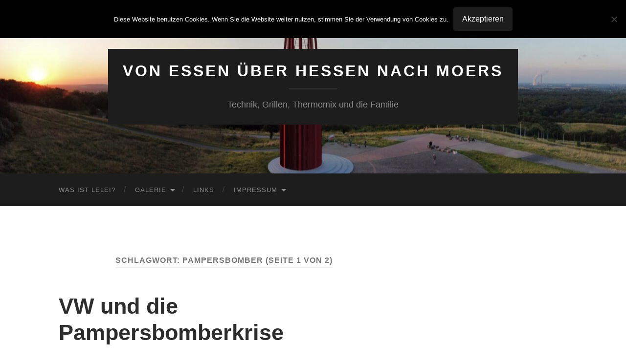

--- FILE ---
content_type: text/html; charset=UTF-8
request_url: https://lelei.de/tag/pampersbomber/
body_size: 41106
content:
<!DOCTYPE html>

<html lang="de">

	<head>

		<meta http-equiv="content-type" content="text/html" charset="UTF-8" />

<!-- Diese Seite wurde optimiert mit wpSEO (https://www.wpseo.org). -->
<title>pampersbomber » Von Essen über Hessen nach Moers</title>
<meta name="description" content="VW und die Pampersbomberkrise. Das neustartende RCD510 in unserem Touran - eine unendliche Geschichte. Will nicht - Audi, VW, BMW und anderes lustiges aus unserem Alltag. Das war 2011. Das Fahrsicherheitstraining mit unserem neuen Touran." />
<meta name="robots" content="noindex, follow" />
<link rel="canonical" href="https://lelei.de/tag/pampersbomber/" />
<link rel="next" href="https://lelei.de/tag/pampersbomber/page/2/" />

		<meta name="viewport" content="width=device-width, initial-scale=1.0" >

		<link rel="profile" href="http://gmpg.org/xfn/11">

		
<link rel="alternate" type="application/rss+xml" title="Von Essen über Hessen nach Moers &raquo; Feed" href="https://lelei.de/feed/" />
<link rel="alternate" type="application/rss+xml" title="Von Essen über Hessen nach Moers &raquo; Kommentar-Feed" href="https://lelei.de/comments/feed/" />
<link rel="alternate" type="application/rss+xml" title="Von Essen über Hessen nach Moers &raquo; pampersbomber Schlagwort-Feed" href="https://lelei.de/tag/pampersbomber/feed/" />
<style id='wp-img-auto-sizes-contain-inline-css' type='text/css'>
img:is([sizes=auto i],[sizes^="auto," i]){contain-intrinsic-size:3000px 1500px}
/*# sourceURL=wp-img-auto-sizes-contain-inline-css */
</style>
<style id='wp-emoji-styles-inline-css' type='text/css'>

	img.wp-smiley, img.emoji {
		display: inline !important;
		border: none !important;
		box-shadow: none !important;
		height: 1em !important;
		width: 1em !important;
		margin: 0 0.07em !important;
		vertical-align: -0.1em !important;
		background: none !important;
		padding: 0 !important;
	}
/*# sourceURL=wp-emoji-styles-inline-css */
</style>
<style id='wp-block-library-inline-css' type='text/css'>
:root{--wp-block-synced-color:#7a00df;--wp-block-synced-color--rgb:122,0,223;--wp-bound-block-color:var(--wp-block-synced-color);--wp-editor-canvas-background:#ddd;--wp-admin-theme-color:#007cba;--wp-admin-theme-color--rgb:0,124,186;--wp-admin-theme-color-darker-10:#006ba1;--wp-admin-theme-color-darker-10--rgb:0,107,160.5;--wp-admin-theme-color-darker-20:#005a87;--wp-admin-theme-color-darker-20--rgb:0,90,135;--wp-admin-border-width-focus:2px}@media (min-resolution:192dpi){:root{--wp-admin-border-width-focus:1.5px}}.wp-element-button{cursor:pointer}:root .has-very-light-gray-background-color{background-color:#eee}:root .has-very-dark-gray-background-color{background-color:#313131}:root .has-very-light-gray-color{color:#eee}:root .has-very-dark-gray-color{color:#313131}:root .has-vivid-green-cyan-to-vivid-cyan-blue-gradient-background{background:linear-gradient(135deg,#00d084,#0693e3)}:root .has-purple-crush-gradient-background{background:linear-gradient(135deg,#34e2e4,#4721fb 50%,#ab1dfe)}:root .has-hazy-dawn-gradient-background{background:linear-gradient(135deg,#faaca8,#dad0ec)}:root .has-subdued-olive-gradient-background{background:linear-gradient(135deg,#fafae1,#67a671)}:root .has-atomic-cream-gradient-background{background:linear-gradient(135deg,#fdd79a,#004a59)}:root .has-nightshade-gradient-background{background:linear-gradient(135deg,#330968,#31cdcf)}:root .has-midnight-gradient-background{background:linear-gradient(135deg,#020381,#2874fc)}:root{--wp--preset--font-size--normal:16px;--wp--preset--font-size--huge:42px}.has-regular-font-size{font-size:1em}.has-larger-font-size{font-size:2.625em}.has-normal-font-size{font-size:var(--wp--preset--font-size--normal)}.has-huge-font-size{font-size:var(--wp--preset--font-size--huge)}.has-text-align-center{text-align:center}.has-text-align-left{text-align:left}.has-text-align-right{text-align:right}.has-fit-text{white-space:nowrap!important}#end-resizable-editor-section{display:none}.aligncenter{clear:both}.items-justified-left{justify-content:flex-start}.items-justified-center{justify-content:center}.items-justified-right{justify-content:flex-end}.items-justified-space-between{justify-content:space-between}.screen-reader-text{border:0;clip-path:inset(50%);height:1px;margin:-1px;overflow:hidden;padding:0;position:absolute;width:1px;word-wrap:normal!important}.screen-reader-text:focus{background-color:#ddd;clip-path:none;color:#444;display:block;font-size:1em;height:auto;left:5px;line-height:normal;padding:15px 23px 14px;text-decoration:none;top:5px;width:auto;z-index:100000}html :where(.has-border-color){border-style:solid}html :where([style*=border-top-color]){border-top-style:solid}html :where([style*=border-right-color]){border-right-style:solid}html :where([style*=border-bottom-color]){border-bottom-style:solid}html :where([style*=border-left-color]){border-left-style:solid}html :where([style*=border-width]){border-style:solid}html :where([style*=border-top-width]){border-top-style:solid}html :where([style*=border-right-width]){border-right-style:solid}html :where([style*=border-bottom-width]){border-bottom-style:solid}html :where([style*=border-left-width]){border-left-style:solid}html :where(img[class*=wp-image-]){height:auto;max-width:100%}:where(figure){margin:0 0 1em}html :where(.is-position-sticky){--wp-admin--admin-bar--position-offset:var(--wp-admin--admin-bar--height,0px)}@media screen and (max-width:600px){html :where(.is-position-sticky){--wp-admin--admin-bar--position-offset:0px}}

/*# sourceURL=wp-block-library-inline-css */
</style><style id='global-styles-inline-css' type='text/css'>
:root{--wp--preset--aspect-ratio--square: 1;--wp--preset--aspect-ratio--4-3: 4/3;--wp--preset--aspect-ratio--3-4: 3/4;--wp--preset--aspect-ratio--3-2: 3/2;--wp--preset--aspect-ratio--2-3: 2/3;--wp--preset--aspect-ratio--16-9: 16/9;--wp--preset--aspect-ratio--9-16: 9/16;--wp--preset--color--black: #000000;--wp--preset--color--cyan-bluish-gray: #abb8c3;--wp--preset--color--white: #fff;--wp--preset--color--pale-pink: #f78da7;--wp--preset--color--vivid-red: #cf2e2e;--wp--preset--color--luminous-vivid-orange: #ff6900;--wp--preset--color--luminous-vivid-amber: #fcb900;--wp--preset--color--light-green-cyan: #7bdcb5;--wp--preset--color--vivid-green-cyan: #00d084;--wp--preset--color--pale-cyan-blue: #8ed1fc;--wp--preset--color--vivid-cyan-blue: #0693e3;--wp--preset--color--vivid-purple: #9b51e0;--wp--preset--color--accent: #1abc9c;--wp--preset--color--dark-gray: #444;--wp--preset--color--medium-gray: #666;--wp--preset--color--light-gray: #888;--wp--preset--gradient--vivid-cyan-blue-to-vivid-purple: linear-gradient(135deg,rgb(6,147,227) 0%,rgb(155,81,224) 100%);--wp--preset--gradient--light-green-cyan-to-vivid-green-cyan: linear-gradient(135deg,rgb(122,220,180) 0%,rgb(0,208,130) 100%);--wp--preset--gradient--luminous-vivid-amber-to-luminous-vivid-orange: linear-gradient(135deg,rgb(252,185,0) 0%,rgb(255,105,0) 100%);--wp--preset--gradient--luminous-vivid-orange-to-vivid-red: linear-gradient(135deg,rgb(255,105,0) 0%,rgb(207,46,46) 100%);--wp--preset--gradient--very-light-gray-to-cyan-bluish-gray: linear-gradient(135deg,rgb(238,238,238) 0%,rgb(169,184,195) 100%);--wp--preset--gradient--cool-to-warm-spectrum: linear-gradient(135deg,rgb(74,234,220) 0%,rgb(151,120,209) 20%,rgb(207,42,186) 40%,rgb(238,44,130) 60%,rgb(251,105,98) 80%,rgb(254,248,76) 100%);--wp--preset--gradient--blush-light-purple: linear-gradient(135deg,rgb(255,206,236) 0%,rgb(152,150,240) 100%);--wp--preset--gradient--blush-bordeaux: linear-gradient(135deg,rgb(254,205,165) 0%,rgb(254,45,45) 50%,rgb(107,0,62) 100%);--wp--preset--gradient--luminous-dusk: linear-gradient(135deg,rgb(255,203,112) 0%,rgb(199,81,192) 50%,rgb(65,88,208) 100%);--wp--preset--gradient--pale-ocean: linear-gradient(135deg,rgb(255,245,203) 0%,rgb(182,227,212) 50%,rgb(51,167,181) 100%);--wp--preset--gradient--electric-grass: linear-gradient(135deg,rgb(202,248,128) 0%,rgb(113,206,126) 100%);--wp--preset--gradient--midnight: linear-gradient(135deg,rgb(2,3,129) 0%,rgb(40,116,252) 100%);--wp--preset--font-size--small: 16px;--wp--preset--font-size--medium: 20px;--wp--preset--font-size--large: 24px;--wp--preset--font-size--x-large: 42px;--wp--preset--font-size--regular: 19px;--wp--preset--font-size--larger: 32px;--wp--preset--spacing--20: 0.44rem;--wp--preset--spacing--30: 0.67rem;--wp--preset--spacing--40: 1rem;--wp--preset--spacing--50: 1.5rem;--wp--preset--spacing--60: 2.25rem;--wp--preset--spacing--70: 3.38rem;--wp--preset--spacing--80: 5.06rem;--wp--preset--shadow--natural: 6px 6px 9px rgba(0, 0, 0, 0.2);--wp--preset--shadow--deep: 12px 12px 50px rgba(0, 0, 0, 0.4);--wp--preset--shadow--sharp: 6px 6px 0px rgba(0, 0, 0, 0.2);--wp--preset--shadow--outlined: 6px 6px 0px -3px rgb(255, 255, 255), 6px 6px rgb(0, 0, 0);--wp--preset--shadow--crisp: 6px 6px 0px rgb(0, 0, 0);}:where(.is-layout-flex){gap: 0.5em;}:where(.is-layout-grid){gap: 0.5em;}body .is-layout-flex{display: flex;}.is-layout-flex{flex-wrap: wrap;align-items: center;}.is-layout-flex > :is(*, div){margin: 0;}body .is-layout-grid{display: grid;}.is-layout-grid > :is(*, div){margin: 0;}:where(.wp-block-columns.is-layout-flex){gap: 2em;}:where(.wp-block-columns.is-layout-grid){gap: 2em;}:where(.wp-block-post-template.is-layout-flex){gap: 1.25em;}:where(.wp-block-post-template.is-layout-grid){gap: 1.25em;}.has-black-color{color: var(--wp--preset--color--black) !important;}.has-cyan-bluish-gray-color{color: var(--wp--preset--color--cyan-bluish-gray) !important;}.has-white-color{color: var(--wp--preset--color--white) !important;}.has-pale-pink-color{color: var(--wp--preset--color--pale-pink) !important;}.has-vivid-red-color{color: var(--wp--preset--color--vivid-red) !important;}.has-luminous-vivid-orange-color{color: var(--wp--preset--color--luminous-vivid-orange) !important;}.has-luminous-vivid-amber-color{color: var(--wp--preset--color--luminous-vivid-amber) !important;}.has-light-green-cyan-color{color: var(--wp--preset--color--light-green-cyan) !important;}.has-vivid-green-cyan-color{color: var(--wp--preset--color--vivid-green-cyan) !important;}.has-pale-cyan-blue-color{color: var(--wp--preset--color--pale-cyan-blue) !important;}.has-vivid-cyan-blue-color{color: var(--wp--preset--color--vivid-cyan-blue) !important;}.has-vivid-purple-color{color: var(--wp--preset--color--vivid-purple) !important;}.has-black-background-color{background-color: var(--wp--preset--color--black) !important;}.has-cyan-bluish-gray-background-color{background-color: var(--wp--preset--color--cyan-bluish-gray) !important;}.has-white-background-color{background-color: var(--wp--preset--color--white) !important;}.has-pale-pink-background-color{background-color: var(--wp--preset--color--pale-pink) !important;}.has-vivid-red-background-color{background-color: var(--wp--preset--color--vivid-red) !important;}.has-luminous-vivid-orange-background-color{background-color: var(--wp--preset--color--luminous-vivid-orange) !important;}.has-luminous-vivid-amber-background-color{background-color: var(--wp--preset--color--luminous-vivid-amber) !important;}.has-light-green-cyan-background-color{background-color: var(--wp--preset--color--light-green-cyan) !important;}.has-vivid-green-cyan-background-color{background-color: var(--wp--preset--color--vivid-green-cyan) !important;}.has-pale-cyan-blue-background-color{background-color: var(--wp--preset--color--pale-cyan-blue) !important;}.has-vivid-cyan-blue-background-color{background-color: var(--wp--preset--color--vivid-cyan-blue) !important;}.has-vivid-purple-background-color{background-color: var(--wp--preset--color--vivid-purple) !important;}.has-black-border-color{border-color: var(--wp--preset--color--black) !important;}.has-cyan-bluish-gray-border-color{border-color: var(--wp--preset--color--cyan-bluish-gray) !important;}.has-white-border-color{border-color: var(--wp--preset--color--white) !important;}.has-pale-pink-border-color{border-color: var(--wp--preset--color--pale-pink) !important;}.has-vivid-red-border-color{border-color: var(--wp--preset--color--vivid-red) !important;}.has-luminous-vivid-orange-border-color{border-color: var(--wp--preset--color--luminous-vivid-orange) !important;}.has-luminous-vivid-amber-border-color{border-color: var(--wp--preset--color--luminous-vivid-amber) !important;}.has-light-green-cyan-border-color{border-color: var(--wp--preset--color--light-green-cyan) !important;}.has-vivid-green-cyan-border-color{border-color: var(--wp--preset--color--vivid-green-cyan) !important;}.has-pale-cyan-blue-border-color{border-color: var(--wp--preset--color--pale-cyan-blue) !important;}.has-vivid-cyan-blue-border-color{border-color: var(--wp--preset--color--vivid-cyan-blue) !important;}.has-vivid-purple-border-color{border-color: var(--wp--preset--color--vivid-purple) !important;}.has-vivid-cyan-blue-to-vivid-purple-gradient-background{background: var(--wp--preset--gradient--vivid-cyan-blue-to-vivid-purple) !important;}.has-light-green-cyan-to-vivid-green-cyan-gradient-background{background: var(--wp--preset--gradient--light-green-cyan-to-vivid-green-cyan) !important;}.has-luminous-vivid-amber-to-luminous-vivid-orange-gradient-background{background: var(--wp--preset--gradient--luminous-vivid-amber-to-luminous-vivid-orange) !important;}.has-luminous-vivid-orange-to-vivid-red-gradient-background{background: var(--wp--preset--gradient--luminous-vivid-orange-to-vivid-red) !important;}.has-very-light-gray-to-cyan-bluish-gray-gradient-background{background: var(--wp--preset--gradient--very-light-gray-to-cyan-bluish-gray) !important;}.has-cool-to-warm-spectrum-gradient-background{background: var(--wp--preset--gradient--cool-to-warm-spectrum) !important;}.has-blush-light-purple-gradient-background{background: var(--wp--preset--gradient--blush-light-purple) !important;}.has-blush-bordeaux-gradient-background{background: var(--wp--preset--gradient--blush-bordeaux) !important;}.has-luminous-dusk-gradient-background{background: var(--wp--preset--gradient--luminous-dusk) !important;}.has-pale-ocean-gradient-background{background: var(--wp--preset--gradient--pale-ocean) !important;}.has-electric-grass-gradient-background{background: var(--wp--preset--gradient--electric-grass) !important;}.has-midnight-gradient-background{background: var(--wp--preset--gradient--midnight) !important;}.has-small-font-size{font-size: var(--wp--preset--font-size--small) !important;}.has-medium-font-size{font-size: var(--wp--preset--font-size--medium) !important;}.has-large-font-size{font-size: var(--wp--preset--font-size--large) !important;}.has-x-large-font-size{font-size: var(--wp--preset--font-size--x-large) !important;}
/*# sourceURL=global-styles-inline-css */
</style>

<style id='classic-theme-styles-inline-css' type='text/css'>
/*! This file is auto-generated */
.wp-block-button__link{color:#fff;background-color:#32373c;border-radius:9999px;box-shadow:none;text-decoration:none;padding:calc(.667em + 2px) calc(1.333em + 2px);font-size:1.125em}.wp-block-file__button{background:#32373c;color:#fff;text-decoration:none}
/*# sourceURL=/wp-includes/css/classic-themes.min.css */
</style>
<link rel='stylesheet' id='cookie-notice-front-css' href='https://lelei.de/wp-content/plugins/cookie-notice/css/front.min.css?ver=2.5.11' type='text/css' media='all' />
<link rel='stylesheet' id='hemingway_style-css' href='https://lelei.de/wp-content/themes/hemingway/style.css?ver=2.3.2' type='text/css' media='all' />
<script type="text/javascript" id="cookie-notice-front-js-before">
/* <![CDATA[ */
var cnArgs = {"ajaxUrl":"https:\/\/lelei.de\/wp-admin\/admin-ajax.php","nonce":"14181ca968","hideEffect":"fade","position":"top","onScroll":false,"onScrollOffset":100,"onClick":false,"cookieName":"cookie_notice_accepted","cookieTime":2592000,"cookieTimeRejected":2592000,"globalCookie":false,"redirection":false,"cache":false,"revokeCookies":false,"revokeCookiesOpt":"automatic"};

//# sourceURL=cookie-notice-front-js-before
/* ]]> */
</script>
<script type="text/javascript" src="https://lelei.de/wp-content/plugins/cookie-notice/js/front.min.js?ver=2.5.11" id="cookie-notice-front-js"></script>
<script type="text/javascript" src="https://lelei.de/wp-includes/js/jquery/jquery.min.js?ver=3.7.1" id="jquery-core-js"></script>
<script type="text/javascript" src="https://lelei.de/wp-includes/js/jquery/jquery-migrate.min.js?ver=3.4.1" id="jquery-migrate-js"></script>
<link rel="https://api.w.org/" href="https://lelei.de/wp-json/" /><link rel="alternate" title="JSON" type="application/json" href="https://lelei.de/wp-json/wp/v2/tags/453" /><link rel="EditURI" type="application/rsd+xml" title="RSD" href="https://lelei.de/xmlrpc.php?rsd" />
<meta name="generator" content="WordPress 6.9" />

	</head>
	
	<body class="archive tag tag-pampersbomber tag-453 wp-theme-hemingway cookies-not-set">

		
		<a class="skip-link button" href="#site-content">Zum Inhalt springen</a>
	
		<div class="big-wrapper">
	
			<div class="header-cover section bg-dark-light no-padding">

						
				<div class="header section" style="background-image: url( https://www.lelei.de/wp-content/uploads/2022/06/cropped-Moers-Geleucht-Header1-scaled-1.jpg );">
							
					<div class="header-inner section-inner">
					
											
							<div class="blog-info">
							
																	<div class="blog-title">
										<a href="https://lelei.de" rel="home">Von Essen über Hessen nach Moers</a>
									</div>
																
																	<p class="blog-description">Technik, Grillen, Thermomix und die Familie</p>
															
							</div><!-- .blog-info -->
							
															
					</div><!-- .header-inner -->
								
				</div><!-- .header -->
			
			</div><!-- .bg-dark -->
			
			<div class="navigation section no-padding bg-dark">
			
				<div class="navigation-inner section-inner group">
				
					<div class="toggle-container section-inner hidden">
			
						<button type="button" class="nav-toggle toggle">
							<div class="bar"></div>
							<div class="bar"></div>
							<div class="bar"></div>
							<span class="screen-reader-text">Mobile-Menü ein-/ausblenden</span>
						</button>
						
						<button type="button" class="search-toggle toggle">
							<div class="metal"></div>
							<div class="glass"></div>
							<div class="handle"></div>
							<span class="screen-reader-text">Suchfeld ein-/ausblenden</span>
						</button>
											
					</div><!-- .toggle-container -->
					
					<div class="blog-search hidden">
						<form role="search" method="get" class="search-form" action="https://lelei.de/">
				<label>
					<span class="screen-reader-text">Suche nach:</span>
					<input type="search" class="search-field" placeholder="Suchen …" value="" name="s" />
				</label>
				<input type="submit" class="search-submit" value="Suchen" />
			</form>					</div><!-- .blog-search -->
				
					<ul class="blog-menu">
						<li class="page_item page-item-182"><a href="https://lelei.de/was-ist-lelei/">Was ist Lelei?</a></li>
<li class="page_item page-item-320 page_item_has_children"><a href="https://lelei.de/galerie/">Galerie</a>
<ul class='children'>
	<li class="page_item page-item-906"><a href="https://lelei.de/galerie/urlaub-philippinen-2009/">Urlaub: Philippinen 2009</a></li>
</ul>
</li>
<li class="page_item page-item-816"><a href="https://lelei.de/links/">Links</a></li>
<li class="page_item page-item-379 page_item_has_children"><a href="https://lelei.de/impressum/">Impressum</a>
<ul class='children'>
	<li class="page_item page-item-388"><a href="https://lelei.de/impressum/datenschutzerklaerung/">Datenschutzerklärung</a></li>
	<li class="page_item page-item-2587"><a href="https://lelei.de/impressum/werbung-und-partnerprogramme/">Werbung und Partnerprogramme</a></li>
</ul>
</li>
					 </ul><!-- .blog-menu -->
					 
					 <ul class="mobile-menu">
					
						<li class="page_item page-item-182"><a href="https://lelei.de/was-ist-lelei/">Was ist Lelei?</a></li>
<li class="page_item page-item-320 page_item_has_children"><a href="https://lelei.de/galerie/">Galerie</a>
<ul class='children'>
	<li class="page_item page-item-906"><a href="https://lelei.de/galerie/urlaub-philippinen-2009/">Urlaub: Philippinen 2009</a></li>
</ul>
</li>
<li class="page_item page-item-816"><a href="https://lelei.de/links/">Links</a></li>
<li class="page_item page-item-379 page_item_has_children"><a href="https://lelei.de/impressum/">Impressum</a>
<ul class='children'>
	<li class="page_item page-item-388"><a href="https://lelei.de/impressum/datenschutzerklaerung/">Datenschutzerklärung</a></li>
	<li class="page_item page-item-2587"><a href="https://lelei.de/impressum/werbung-und-partnerprogramme/">Werbung und Partnerprogramme</a></li>
</ul>
</li>
						
					 </ul><!-- .mobile-menu -->
				 
				</div><!-- .navigation-inner -->
				
			</div><!-- .navigation -->
<main class="wrapper section-inner group" id="site-content">

	<div class="content left">
		
		<div class="posts">

			
				<header class="archive-header">

											<h1 class="archive-title">Schlagwort: <span>pampersbomber</span> <span>(Seite 1 von 2)</span></h1>
					
										
				</header><!-- .archive-header -->

				<article id="post-3804" class="post-3804 post type-post status-publish format-standard hentry category-auto tag-pampersbomber tag-touran tag-vw post-preview">

	<div class="post-header">

		
					
				<h2 class="post-title entry-title">
											<a href="https://lelei.de/2013/vw-und-die-pampersbomberkrise/" rel="bookmark">VW und die Pampersbomberkrise</a>
									</h2>

							
			<div class="post-meta">
			
				<span class="post-date"><a href="https://lelei.de/2013/vw-und-die-pampersbomberkrise/">11. April 2013</a></span>
				
				<span class="date-sep"> / </span>
					
				<span class="post-author"><a href="https://lelei.de/author/chris/" title="Beiträge von Christian" rel="author">Christian</a></span>

				
					<span class="date-sep"> / </span>
				
					<a href="https://lelei.de/2013/vw-und-die-pampersbomberkrise/#respond"><span class="comment">Keine Kommentare</span></a>
								
														
			</div><!-- .post-meta -->

					
	</div><!-- .post-header -->
																					
	<div class="post-content entry-content">
	
		<p>Unseren <strong>VW Touran</strong> &#8211; auch bekannt als <strong>Pampersbomber</strong> &#8211; haben wir nun seit <a title="Unser Besuch der Autostadt Wolfsburg" href="https://www.lelei.de/2011/unser-besuch-der-autostadt-wolfsburg/" target="_blank">zwei Jahren</a> und sind eigentlich ganz zufrieden damit. Wäre da nicht die Geschichte mit der Rückfahrkamera und dem vermeintlichen Unvermögen von <strong>VW</strong> das Problem endgültig zu beseitigen.</p>
<h3>Auto mit Eigenleben</h3>
<p><img fetchpriority="high" decoding="async" class="aligncenter size-full wp-image-3009" alt="VW Touran, Rückfahrkamera mit Splitscreen" src="https://www.lelei.de/wp-content/uploads/2012/06/rueckfahrmakera1.jpg" width="1024" height="607" srcset="https://lelei.de/wp-content/uploads/2012/06/rueckfahrmakera1.jpg 1024w, https://lelei.de/wp-content/uploads/2012/06/rueckfahrmakera1-300x177.jpg 300w" sizes="(max-width: 1024px) 100vw, 1024px" /></p>
<p>Seit Anbeginn macht die <strong>Rückfahrkamera</strong> und das <strong>RCD510</strong> sporadisch Probleme. Mal bootet das <strong>RCD510</strong> kurz nach dem losfahren neu und mal liefert die Rückfahrkamera darauf hin kein Bild oder ein zerrupftes Bild. Deswegen war der Wagen schon gefühlt 10 mal in Behandlung. Radio und Kamera wurden getauscht, Massekontakte wurden neu aufgelegt und versiegelt, doch all das brachte nichts. Spätestens nach 1 1/2 Monaten geht das mit dem Eigenleben er Rückfahrkamera wieder los &#8211; meistens gepaart mit einem Reboot des <strong>RCD510</strong>.</p>
<p>Heute bin ich zu Hause auf dem Garagenhof ein paar Meter rückwärts gefahren und alles war in Ordnung. Etwa 15 km später auf dem Firmenparkplatz setzte ich an zum rückwärts einparken und war nicht schlecht überrascht, als ich auf dem <strong>RCD510</strong> das Bild unseres Garagenhofs zu Hause sah. Die Parksensoren funktionierten, doch das Bild (Standbild) war von vor über 20 Minuten.</p>
<p><iframe title="VW Touran Rückfahrkamera mit Eigenleben" width="676" height="380" src="https://www.youtube.com/embed/5aTJWW7eAek?feature=oembed" frameborder="0" allow="accelerometer; autoplay; clipboard-write; encrypted-media; gyroscope; picture-in-picture" allowfullscreen></iframe></p>
<h3>Zurück nach Wolfsburg</h3>
<p>Aktuell ist der VW Touran auf dem Weg nach Wolfsburg, wo sich die <del>Exorzisten</del> Experten dem Eigenleben-Problem annehmen wollen. Zur Zeit fahre ich einen roten VW Golf Variant mit 1.4 TSI und 90kw und moderatem Schnickschnack. In ein bis zwei Wochen haben wir den Wagen dan hoffentlich nicht nur gewaschen, sondern auch mit endgültig funktionierender Rückfahrkamera, wieder.</p>							
	</div><!-- .post-content -->
				
	
</article><!-- .post --><article id="post-3494" class="post-3494 post type-post status-publish format-standard hentry category-auto category-nerviges tag-pampersbomber tag-rcd510 tag-touran tag-vw post-preview">

	<div class="post-header">

		
					
				<h2 class="post-title entry-title">
											<a href="https://lelei.de/2012/das-neustartende-rcd510-in-unserem-touran-eine-unendliche-geschichte/" rel="bookmark">Das neustartende RCD510 in unserem Touran &#8211; eine unendliche Geschichte</a>
									</h2>

							
			<div class="post-meta">
			
				<span class="post-date"><a href="https://lelei.de/2012/das-neustartende-rcd510-in-unserem-touran-eine-unendliche-geschichte/">18. Oktober 2012</a></span>
				
				<span class="date-sep"> / </span>
					
				<span class="post-author"><a href="https://lelei.de/author/chris/" title="Beiträge von Christian" rel="author">Christian</a></span>

				
					<span class="date-sep"> / </span>
				
					<a href="https://lelei.de/2012/das-neustartende-rcd510-in-unserem-touran-eine-unendliche-geschichte/#comments">Ein Kommentar</a>
								
														
			</div><!-- .post-meta -->

					
	</div><!-- .post-header -->
																					
	<div class="post-content entry-content">
	
		<p>Ihr wisst ja, dass wir einen <a title="VW Touran – der neue Pampersbomber" href="https://www.lelei.de/2011/vw-touran-der-neue-pampersbomber/" target="_blank"><strong>Pampersbomber</strong></a> aka <strong>VW Touran</strong> haben der so ziemliches jeden <a title="VW Touran: Dynamic Light Assist" href="https://www.lelei.de/2011/vw-touran-dynamic-light-assist/" target="_blank">Schnickschnack</a> hat. Leider spielt davon schon mal das eine oder andere verrückt. Wegen dem neustartenden <strong>RCD510</strong> war er nun am Montag zum 3 mal (mindestens!) bei dem <strong>VW Zentrum Essen</strong> in der Werkstatt. Doch der Erfolg lässt weiter auf sich warten.</p>
<p><iframe title="neustartendes RCD510 im VW Touran MJ2011" width="676" height="380" src="https://www.youtube.com/embed/py6yZptmmS4?feature=oembed" frameborder="0" allow="accelerometer; autoplay; clipboard-write; encrypted-media; gyroscope; picture-in-picture" allowfullscreen></iframe></p>
<h3>VW Zentrum Essen immer wieder ein Abenteuer</h3>
<p>Da ich so gerne in das <strong>VW Zentrum Essen</strong> gehe, weil man dort immer wieder aufs <a title="VW Zentrum Essen und eine Erfahrungsbericht" href="https://www.lelei.de/2012/vw-zentrum-essen-und-eine-erfahrungsbericht/" target="_blank">neue</a> <a title="VW Zentrum Essen – wenn man glaubt es geht nicht schlimmer …" href="https://www.lelei.de/2012/vw-zentrum-essen-wenn-man-glaubt-es-geht-nicht-schlimmer/" target="_blank">überrascht</a> wird. War ich dieses mal besonders sensibel. Ich machte für den letzten Reperaturversuch drei Wochen vorher einen Termin ab und bat um Bestätigung, dass sich um meine Mobilität gekümmert wird. <a href="https://lelei.de/2012/das-neustartende-rcd510-in-unserem-touran-eine-unendliche-geschichte/#more-3494" class="more-link">Weiterlesen</a></p>							
	</div><!-- .post-content -->
				
	
</article><!-- .post --><article id="post-2945" class="post-2945 post type-post status-publish format-standard hentry category-baby tag-audi tag-pampersbomber tag-vw tag-wortschatz post-preview">

	<div class="post-header">

		
					
				<h2 class="post-title entry-title">
											<a href="https://lelei.de/2012/will-nicht-audi-vw-bmw-und-anderes-lustiges-aus-unserem-alltag/" rel="bookmark">Will nicht &#8211; Audi, VW, BMW und anderes lustiges aus unserem Alltag</a>
									</h2>

							
			<div class="post-meta">
			
				<span class="post-date"><a href="https://lelei.de/2012/will-nicht-audi-vw-bmw-und-anderes-lustiges-aus-unserem-alltag/">9. April 2012</a></span>
				
				<span class="date-sep"> / </span>
					
				<span class="post-author"><a href="https://lelei.de/author/bibi/" title="Beiträge von Bianca" rel="author">Bianca</a></span>

				
					<span class="date-sep"> / </span>
				
					<a href="https://lelei.de/2012/will-nicht-audi-vw-bmw-und-anderes-lustiges-aus-unserem-alltag/#respond"><span class="comment">Keine Kommentare</span></a>
								
														
			</div><!-- .post-meta -->

					
	</div><!-- .post-header -->
																					
	<div class="post-content entry-content">
	
		<p>Alexander ist jetzt schon ganze zwei Jahre bei uns und hält uns ordentlich auf trab. Er bringt uns sehr oft zum Lachen und lacht dann auch sehr oft mit, was einfach zu süß ist. Ein paar Sachen erzählen wir mal genauer.</p>
<h3>Der Faible für Automarken</h3>
<p>Ein ruhiger Spaziergang oder mal eben schnell einkaufen ist ohne Kommentare absolut nicht mehr möglich. Sobald wir an der Straße sind, geht es los. Da ein Audi, noch ein Audi, oder auch Opa auch Audi. Renault, VW, BMW oder auch gerne BNW genannt, Porsche, Autobus, Mercedes, langer großer Bus, &#8230; es gibt kein Halten mehr. Kommt uns ein Auto entgegen, dessen Marke er noch nicht kennt, wird direkt gefragt &#8222;wer ist das?&#8220;. <a href="https://lelei.de/2012/will-nicht-audi-vw-bmw-und-anderes-lustiges-aus-unserem-alltag/#more-2945" class="more-link">Weiterlesen</a></p>							
	</div><!-- .post-content -->
				
	
</article><!-- .post --><article id="post-2793" class="post-2793 post type-post status-publish format-standard hentry category-privates tag-iphone-4s tag-kinderwagen tag-pampersbomber tag-spielturm tag-weber post-preview">

	<div class="post-header">

		
					
				<h2 class="post-title entry-title">
											<a href="https://lelei.de/2011/das-war-2011/" rel="bookmark">Das war 2011</a>
									</h2>

							
			<div class="post-meta">
			
				<span class="post-date"><a href="https://lelei.de/2011/das-war-2011/">31. Dezember 2011</a></span>
				
				<span class="date-sep"> / </span>
					
				<span class="post-author"><a href="https://lelei.de/author/chris/" title="Beiträge von Christian" rel="author">Christian</a></span>

				
					<span class="date-sep"> / </span>
				
					<a href="https://lelei.de/2011/das-war-2011/#comments">2 Kommentare</a>
								
														
			</div><!-- .post-meta -->

					
	</div><!-- .post-header -->
																					
	<div class="post-content entry-content">
	
		<p>Auf allen Kanälen liefen Jahresrückblicke und draußen hört man schon die ersten Böller knallen &#8211; also Zeit für einen Rückblick auf das Jahr 2011 aus unserer Sicht.</p>
<h3>Januar 2011</h3>
<p>Der Januar fing so weiß an wie der <a title="Der Schnee-Penis von Heisingen" href="https://www.lelei.de/2010/der-schnee-penis-von-heisingen/" target="_blank">Dezember 2010</a> in hinterlassen hatte. Die <strong><a title="Der EBE Winterdienst und das Schneechaos" href="https://www.lelei.de/2010/der-ebe-winterdienst-und-das-schneechaos/" target="_blank">EBE</a></strong> und die <strong>EVAG</strong> hatten noch eine Menge zu tun um den Müll und die Schneereste zu beseitigen. Am 21. Januar viertelte dann Bianca &#8211; wir feierten ihren 25. Geburtstag. <a href="https://lelei.de/2011/das-war-2011/#more-2793" class="more-link">Weiterlesen</a></p>							
	</div><!-- .post-content -->
				
	
</article><!-- .post --><article id="post-2125" class="post-2125 post type-post status-publish format-standard hentry category-auto tag-adac tag-fahrsicherheitstraining tag-pampersbomber tag-tchibo tag-touran post-preview">

	<div class="post-header">

		
					
				<h2 class="post-title entry-title">
											<a href="https://lelei.de/2011/das-fahrsicherheitstraining-mit-unserem-neuen-touran/" rel="bookmark">Das Fahrsicherheitstraining mit unserem neuen Touran</a>
									</h2>

							
			<div class="post-meta">
			
				<span class="post-date"><a href="https://lelei.de/2011/das-fahrsicherheitstraining-mit-unserem-neuen-touran/">25. Mai 2011</a></span>
				
				<span class="date-sep"> / </span>
					
				<span class="post-author"><a href="https://lelei.de/author/chris/" title="Beiträge von Christian" rel="author">Christian</a></span>

				
					<span class="date-sep"> / </span>
				
					<a href="https://lelei.de/2011/das-fahrsicherheitstraining-mit-unserem-neuen-touran/#respond"><span class="comment">Keine Kommentare</span></a>
								
														
			</div><!-- .post-meta -->

					
	</div><!-- .post-header -->
																					
	<div class="post-content entry-content">
	
		<p>Jetzt haben wir unseren neuen <strong><a title="VW Touran – der neue Pampersbomber" href="https://www.lelei.de/2011/vw-touran-der-neue-pampersbomber/" target="_blank">VW Touran</a></strong> seit knapp <a title="Unser Besuch der Autostadt Wolfsburg" href="https://www.lelei.de/2011/unser-besuch-der-autostadt-wolfsburg/" target="_blank">zwei Monaten</a> und 2.500 km &#8211; Zeit uns richtig mit ihm einzulassen. Um wirklich sicher mit einem Auto unterwegs zu sein mache ich mit jedem Wagen den wir länger fahren ein <strong>Fahrsicherheitstraining</strong>. Im letzten Jahr hatten wir bei <strong><a href="https://lelei.de/tchibo" title="Kaffee, Reisen, w&ouml;chentlich neue Welten &amp;amp; vieles mehr bei Tchibo" class="pretty-link-keyword"rel="nofollow " target="_blank">Tchibo</a></strong> zwei Gutscheine für das <strong><a title="ADAC Haltern - PKW Basistraining" href="http://www.adac-fsz-westfalen.de/23.html" target="_blank">PKW Basistraining</a></strong> vom ADAC erworben und für Mai zwei Termine abgemacht.</p>
<h3>Stürmige Zeiten</h3>
<p>Das Wetter für den 22. Mai war ein wenig wechselhaft und mit diversen Unwetterwarnungen angekündigt &#8211; nicht die perfekten Voraussetzungen um ein Training im freien zu machen. Doch letztendlich war es überwiegend trocken und nur in der Mittagspause, die wir im neuen Gebäude des ADAC am Trainingsgelände in Haltern am See gemacht haben, gab es Platzregen der den Platz kurzfristig zu einem See verwandelte. <a href="https://lelei.de/2011/das-fahrsicherheitstraining-mit-unserem-neuen-touran/#more-2125" class="more-link">Weiterlesen</a></p>							
	</div><!-- .post-content -->
				
	
</article><!-- .post -->
		</div><!-- .posts -->
		
				
			<div class="post-nav archive-nav group">
						
				<a href="https://lelei.de/tag/pampersbomber/page/2/" class="post-nav-older">&laquo; Ältere <span>Beiträge</span></a>							
												
			</div><!-- .post-nav.archive-nav -->
		
					
	</div><!-- .content.left -->
		
		
</main><!-- .wrapper -->
	              	        
	<div class="footer section large-padding bg-dark">
		
		<div class="footer-inner section-inner group">
		
						
				<div class="column column-1 left">
				
					<div class="widgets">
			
						<div id="block-4" class="widget widget_block"><div class="widget-content"><a rel="me" href="https://ruhr.social/@lelei">lelei at Mastodon</a></div></div>											
					</div>
					
				</div>
				
			<!-- .footer-a -->
				
			<!-- .footer-b -->
								
			<!-- .footer-c -->
					
		</div><!-- .footer-inner -->
	
	</div><!-- .footer -->
	
	<div class="credits section bg-dark no-padding">
	
		<div class="credits-inner section-inner group">
	
			<p class="credits-left">
				&copy; 2026 <a href="https://lelei.de">Von Essen über Hessen nach Moers</a>
			</p>
			
			<p class="credits-right">
				<span>Theme von <a href="https://andersnoren.se">Anders Norén</a></span> &mdash; <a title="Nach oben" class="tothetop">Hoch &uarr;</a>
			</p>
					
		</div><!-- .credits-inner -->
		
	</div><!-- .credits -->

</div><!-- .big-wrapper -->

<script type="speculationrules">
{"prefetch":[{"source":"document","where":{"and":[{"href_matches":"/*"},{"not":{"href_matches":["/wp-*.php","/wp-admin/*","/wp-content/uploads/*","/wp-content/*","/wp-content/plugins/*","/wp-content/themes/hemingway/*","/*\\?(.+)"]}},{"not":{"selector_matches":"a[rel~=\"nofollow\"]"}},{"not":{"selector_matches":".no-prefetch, .no-prefetch a"}}]},"eagerness":"conservative"}]}
</script>
<script type="text/javascript" src="https://lelei.de/wp-content/themes/hemingway/assets/js/global.js?ver=2.3.2" id="hemingway_global-js"></script>
<script id="wp-emoji-settings" type="application/json">
{"baseUrl":"https://s.w.org/images/core/emoji/17.0.2/72x72/","ext":".png","svgUrl":"https://s.w.org/images/core/emoji/17.0.2/svg/","svgExt":".svg","source":{"concatemoji":"https://lelei.de/wp-includes/js/wp-emoji-release.min.js?ver=6.9"}}
</script>
<script type="module">
/* <![CDATA[ */
/*! This file is auto-generated */
const a=JSON.parse(document.getElementById("wp-emoji-settings").textContent),o=(window._wpemojiSettings=a,"wpEmojiSettingsSupports"),s=["flag","emoji"];function i(e){try{var t={supportTests:e,timestamp:(new Date).valueOf()};sessionStorage.setItem(o,JSON.stringify(t))}catch(e){}}function c(e,t,n){e.clearRect(0,0,e.canvas.width,e.canvas.height),e.fillText(t,0,0);t=new Uint32Array(e.getImageData(0,0,e.canvas.width,e.canvas.height).data);e.clearRect(0,0,e.canvas.width,e.canvas.height),e.fillText(n,0,0);const a=new Uint32Array(e.getImageData(0,0,e.canvas.width,e.canvas.height).data);return t.every((e,t)=>e===a[t])}function p(e,t){e.clearRect(0,0,e.canvas.width,e.canvas.height),e.fillText(t,0,0);var n=e.getImageData(16,16,1,1);for(let e=0;e<n.data.length;e++)if(0!==n.data[e])return!1;return!0}function u(e,t,n,a){switch(t){case"flag":return n(e,"\ud83c\udff3\ufe0f\u200d\u26a7\ufe0f","\ud83c\udff3\ufe0f\u200b\u26a7\ufe0f")?!1:!n(e,"\ud83c\udde8\ud83c\uddf6","\ud83c\udde8\u200b\ud83c\uddf6")&&!n(e,"\ud83c\udff4\udb40\udc67\udb40\udc62\udb40\udc65\udb40\udc6e\udb40\udc67\udb40\udc7f","\ud83c\udff4\u200b\udb40\udc67\u200b\udb40\udc62\u200b\udb40\udc65\u200b\udb40\udc6e\u200b\udb40\udc67\u200b\udb40\udc7f");case"emoji":return!a(e,"\ud83e\u1fac8")}return!1}function f(e,t,n,a){let r;const o=(r="undefined"!=typeof WorkerGlobalScope&&self instanceof WorkerGlobalScope?new OffscreenCanvas(300,150):document.createElement("canvas")).getContext("2d",{willReadFrequently:!0}),s=(o.textBaseline="top",o.font="600 32px Arial",{});return e.forEach(e=>{s[e]=t(o,e,n,a)}),s}function r(e){var t=document.createElement("script");t.src=e,t.defer=!0,document.head.appendChild(t)}a.supports={everything:!0,everythingExceptFlag:!0},new Promise(t=>{let n=function(){try{var e=JSON.parse(sessionStorage.getItem(o));if("object"==typeof e&&"number"==typeof e.timestamp&&(new Date).valueOf()<e.timestamp+604800&&"object"==typeof e.supportTests)return e.supportTests}catch(e){}return null}();if(!n){if("undefined"!=typeof Worker&&"undefined"!=typeof OffscreenCanvas&&"undefined"!=typeof URL&&URL.createObjectURL&&"undefined"!=typeof Blob)try{var e="postMessage("+f.toString()+"("+[JSON.stringify(s),u.toString(),c.toString(),p.toString()].join(",")+"));",a=new Blob([e],{type:"text/javascript"});const r=new Worker(URL.createObjectURL(a),{name:"wpTestEmojiSupports"});return void(r.onmessage=e=>{i(n=e.data),r.terminate(),t(n)})}catch(e){}i(n=f(s,u,c,p))}t(n)}).then(e=>{for(const n in e)a.supports[n]=e[n],a.supports.everything=a.supports.everything&&a.supports[n],"flag"!==n&&(a.supports.everythingExceptFlag=a.supports.everythingExceptFlag&&a.supports[n]);var t;a.supports.everythingExceptFlag=a.supports.everythingExceptFlag&&!a.supports.flag,a.supports.everything||((t=a.source||{}).concatemoji?r(t.concatemoji):t.wpemoji&&t.twemoji&&(r(t.twemoji),r(t.wpemoji)))});
//# sourceURL=https://lelei.de/wp-includes/js/wp-emoji-loader.min.js
/* ]]> */
</script>

		<!-- Cookie Notice plugin v2.5.11 by Hu-manity.co https://hu-manity.co/ -->
		<div id="cookie-notice" role="dialog" class="cookie-notice-hidden cookie-revoke-hidden cn-position-top" aria-label="Cookie Notice" style="background-color: rgba(0,0,0,1);"><div class="cookie-notice-container" style="color: #fff"><span id="cn-notice-text" class="cn-text-container">Diese Website benutzen Cookies. Wenn Sie die Website weiter nutzen, stimmen Sie der Verwendung von Cookies zu.</span><span id="cn-notice-buttons" class="cn-buttons-container"><button id="cn-accept-cookie" data-cookie-set="accept" class="cn-set-cookie cn-button cn-button-custom button" aria-label="Akzeptieren">Akzeptieren</button></span><button type="button" id="cn-close-notice" data-cookie-set="accept" class="cn-close-icon" aria-label="No"></button></div>
			
		</div>
		<!-- / Cookie Notice plugin -->
</body>
</html>